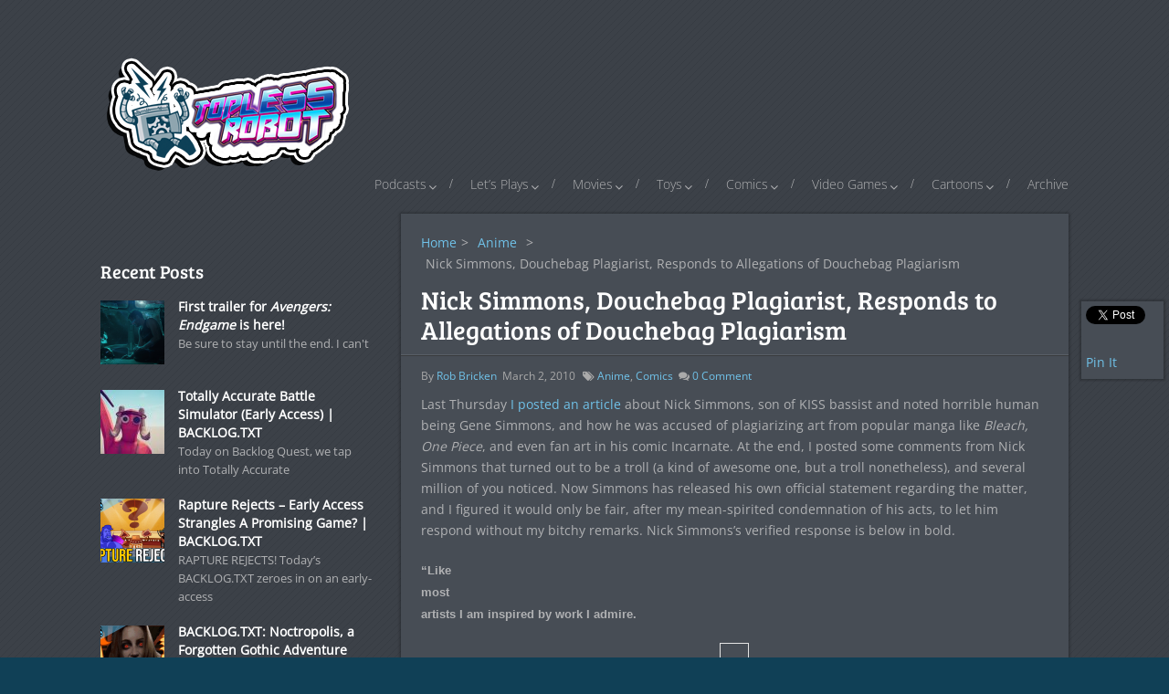

--- FILE ---
content_type: text/html; charset=utf-8
request_url: https://www.google.com/recaptcha/api2/anchor?ar=1&k=6LfP5rUUAAAAAOLMw5PPBSUdlvhkEzbU3zhArHGq&co=aHR0cHM6Ly93d3cudG9wbGVzc3JvYm90LmNvbTo0NDM.&hl=en&v=7gg7H51Q-naNfhmCP3_R47ho&size=invisible&anchor-ms=20000&execute-ms=30000&cb=3z5nypefptfs
body_size: 48136
content:
<!DOCTYPE HTML><html dir="ltr" lang="en"><head><meta http-equiv="Content-Type" content="text/html; charset=UTF-8">
<meta http-equiv="X-UA-Compatible" content="IE=edge">
<title>reCAPTCHA</title>
<style type="text/css">
/* cyrillic-ext */
@font-face {
  font-family: 'Roboto';
  font-style: normal;
  font-weight: 400;
  font-stretch: 100%;
  src: url(//fonts.gstatic.com/s/roboto/v48/KFO7CnqEu92Fr1ME7kSn66aGLdTylUAMa3GUBHMdazTgWw.woff2) format('woff2');
  unicode-range: U+0460-052F, U+1C80-1C8A, U+20B4, U+2DE0-2DFF, U+A640-A69F, U+FE2E-FE2F;
}
/* cyrillic */
@font-face {
  font-family: 'Roboto';
  font-style: normal;
  font-weight: 400;
  font-stretch: 100%;
  src: url(//fonts.gstatic.com/s/roboto/v48/KFO7CnqEu92Fr1ME7kSn66aGLdTylUAMa3iUBHMdazTgWw.woff2) format('woff2');
  unicode-range: U+0301, U+0400-045F, U+0490-0491, U+04B0-04B1, U+2116;
}
/* greek-ext */
@font-face {
  font-family: 'Roboto';
  font-style: normal;
  font-weight: 400;
  font-stretch: 100%;
  src: url(//fonts.gstatic.com/s/roboto/v48/KFO7CnqEu92Fr1ME7kSn66aGLdTylUAMa3CUBHMdazTgWw.woff2) format('woff2');
  unicode-range: U+1F00-1FFF;
}
/* greek */
@font-face {
  font-family: 'Roboto';
  font-style: normal;
  font-weight: 400;
  font-stretch: 100%;
  src: url(//fonts.gstatic.com/s/roboto/v48/KFO7CnqEu92Fr1ME7kSn66aGLdTylUAMa3-UBHMdazTgWw.woff2) format('woff2');
  unicode-range: U+0370-0377, U+037A-037F, U+0384-038A, U+038C, U+038E-03A1, U+03A3-03FF;
}
/* math */
@font-face {
  font-family: 'Roboto';
  font-style: normal;
  font-weight: 400;
  font-stretch: 100%;
  src: url(//fonts.gstatic.com/s/roboto/v48/KFO7CnqEu92Fr1ME7kSn66aGLdTylUAMawCUBHMdazTgWw.woff2) format('woff2');
  unicode-range: U+0302-0303, U+0305, U+0307-0308, U+0310, U+0312, U+0315, U+031A, U+0326-0327, U+032C, U+032F-0330, U+0332-0333, U+0338, U+033A, U+0346, U+034D, U+0391-03A1, U+03A3-03A9, U+03B1-03C9, U+03D1, U+03D5-03D6, U+03F0-03F1, U+03F4-03F5, U+2016-2017, U+2034-2038, U+203C, U+2040, U+2043, U+2047, U+2050, U+2057, U+205F, U+2070-2071, U+2074-208E, U+2090-209C, U+20D0-20DC, U+20E1, U+20E5-20EF, U+2100-2112, U+2114-2115, U+2117-2121, U+2123-214F, U+2190, U+2192, U+2194-21AE, U+21B0-21E5, U+21F1-21F2, U+21F4-2211, U+2213-2214, U+2216-22FF, U+2308-230B, U+2310, U+2319, U+231C-2321, U+2336-237A, U+237C, U+2395, U+239B-23B7, U+23D0, U+23DC-23E1, U+2474-2475, U+25AF, U+25B3, U+25B7, U+25BD, U+25C1, U+25CA, U+25CC, U+25FB, U+266D-266F, U+27C0-27FF, U+2900-2AFF, U+2B0E-2B11, U+2B30-2B4C, U+2BFE, U+3030, U+FF5B, U+FF5D, U+1D400-1D7FF, U+1EE00-1EEFF;
}
/* symbols */
@font-face {
  font-family: 'Roboto';
  font-style: normal;
  font-weight: 400;
  font-stretch: 100%;
  src: url(//fonts.gstatic.com/s/roboto/v48/KFO7CnqEu92Fr1ME7kSn66aGLdTylUAMaxKUBHMdazTgWw.woff2) format('woff2');
  unicode-range: U+0001-000C, U+000E-001F, U+007F-009F, U+20DD-20E0, U+20E2-20E4, U+2150-218F, U+2190, U+2192, U+2194-2199, U+21AF, U+21E6-21F0, U+21F3, U+2218-2219, U+2299, U+22C4-22C6, U+2300-243F, U+2440-244A, U+2460-24FF, U+25A0-27BF, U+2800-28FF, U+2921-2922, U+2981, U+29BF, U+29EB, U+2B00-2BFF, U+4DC0-4DFF, U+FFF9-FFFB, U+10140-1018E, U+10190-1019C, U+101A0, U+101D0-101FD, U+102E0-102FB, U+10E60-10E7E, U+1D2C0-1D2D3, U+1D2E0-1D37F, U+1F000-1F0FF, U+1F100-1F1AD, U+1F1E6-1F1FF, U+1F30D-1F30F, U+1F315, U+1F31C, U+1F31E, U+1F320-1F32C, U+1F336, U+1F378, U+1F37D, U+1F382, U+1F393-1F39F, U+1F3A7-1F3A8, U+1F3AC-1F3AF, U+1F3C2, U+1F3C4-1F3C6, U+1F3CA-1F3CE, U+1F3D4-1F3E0, U+1F3ED, U+1F3F1-1F3F3, U+1F3F5-1F3F7, U+1F408, U+1F415, U+1F41F, U+1F426, U+1F43F, U+1F441-1F442, U+1F444, U+1F446-1F449, U+1F44C-1F44E, U+1F453, U+1F46A, U+1F47D, U+1F4A3, U+1F4B0, U+1F4B3, U+1F4B9, U+1F4BB, U+1F4BF, U+1F4C8-1F4CB, U+1F4D6, U+1F4DA, U+1F4DF, U+1F4E3-1F4E6, U+1F4EA-1F4ED, U+1F4F7, U+1F4F9-1F4FB, U+1F4FD-1F4FE, U+1F503, U+1F507-1F50B, U+1F50D, U+1F512-1F513, U+1F53E-1F54A, U+1F54F-1F5FA, U+1F610, U+1F650-1F67F, U+1F687, U+1F68D, U+1F691, U+1F694, U+1F698, U+1F6AD, U+1F6B2, U+1F6B9-1F6BA, U+1F6BC, U+1F6C6-1F6CF, U+1F6D3-1F6D7, U+1F6E0-1F6EA, U+1F6F0-1F6F3, U+1F6F7-1F6FC, U+1F700-1F7FF, U+1F800-1F80B, U+1F810-1F847, U+1F850-1F859, U+1F860-1F887, U+1F890-1F8AD, U+1F8B0-1F8BB, U+1F8C0-1F8C1, U+1F900-1F90B, U+1F93B, U+1F946, U+1F984, U+1F996, U+1F9E9, U+1FA00-1FA6F, U+1FA70-1FA7C, U+1FA80-1FA89, U+1FA8F-1FAC6, U+1FACE-1FADC, U+1FADF-1FAE9, U+1FAF0-1FAF8, U+1FB00-1FBFF;
}
/* vietnamese */
@font-face {
  font-family: 'Roboto';
  font-style: normal;
  font-weight: 400;
  font-stretch: 100%;
  src: url(//fonts.gstatic.com/s/roboto/v48/KFO7CnqEu92Fr1ME7kSn66aGLdTylUAMa3OUBHMdazTgWw.woff2) format('woff2');
  unicode-range: U+0102-0103, U+0110-0111, U+0128-0129, U+0168-0169, U+01A0-01A1, U+01AF-01B0, U+0300-0301, U+0303-0304, U+0308-0309, U+0323, U+0329, U+1EA0-1EF9, U+20AB;
}
/* latin-ext */
@font-face {
  font-family: 'Roboto';
  font-style: normal;
  font-weight: 400;
  font-stretch: 100%;
  src: url(//fonts.gstatic.com/s/roboto/v48/KFO7CnqEu92Fr1ME7kSn66aGLdTylUAMa3KUBHMdazTgWw.woff2) format('woff2');
  unicode-range: U+0100-02BA, U+02BD-02C5, U+02C7-02CC, U+02CE-02D7, U+02DD-02FF, U+0304, U+0308, U+0329, U+1D00-1DBF, U+1E00-1E9F, U+1EF2-1EFF, U+2020, U+20A0-20AB, U+20AD-20C0, U+2113, U+2C60-2C7F, U+A720-A7FF;
}
/* latin */
@font-face {
  font-family: 'Roboto';
  font-style: normal;
  font-weight: 400;
  font-stretch: 100%;
  src: url(//fonts.gstatic.com/s/roboto/v48/KFO7CnqEu92Fr1ME7kSn66aGLdTylUAMa3yUBHMdazQ.woff2) format('woff2');
  unicode-range: U+0000-00FF, U+0131, U+0152-0153, U+02BB-02BC, U+02C6, U+02DA, U+02DC, U+0304, U+0308, U+0329, U+2000-206F, U+20AC, U+2122, U+2191, U+2193, U+2212, U+2215, U+FEFF, U+FFFD;
}
/* cyrillic-ext */
@font-face {
  font-family: 'Roboto';
  font-style: normal;
  font-weight: 500;
  font-stretch: 100%;
  src: url(//fonts.gstatic.com/s/roboto/v48/KFO7CnqEu92Fr1ME7kSn66aGLdTylUAMa3GUBHMdazTgWw.woff2) format('woff2');
  unicode-range: U+0460-052F, U+1C80-1C8A, U+20B4, U+2DE0-2DFF, U+A640-A69F, U+FE2E-FE2F;
}
/* cyrillic */
@font-face {
  font-family: 'Roboto';
  font-style: normal;
  font-weight: 500;
  font-stretch: 100%;
  src: url(//fonts.gstatic.com/s/roboto/v48/KFO7CnqEu92Fr1ME7kSn66aGLdTylUAMa3iUBHMdazTgWw.woff2) format('woff2');
  unicode-range: U+0301, U+0400-045F, U+0490-0491, U+04B0-04B1, U+2116;
}
/* greek-ext */
@font-face {
  font-family: 'Roboto';
  font-style: normal;
  font-weight: 500;
  font-stretch: 100%;
  src: url(//fonts.gstatic.com/s/roboto/v48/KFO7CnqEu92Fr1ME7kSn66aGLdTylUAMa3CUBHMdazTgWw.woff2) format('woff2');
  unicode-range: U+1F00-1FFF;
}
/* greek */
@font-face {
  font-family: 'Roboto';
  font-style: normal;
  font-weight: 500;
  font-stretch: 100%;
  src: url(//fonts.gstatic.com/s/roboto/v48/KFO7CnqEu92Fr1ME7kSn66aGLdTylUAMa3-UBHMdazTgWw.woff2) format('woff2');
  unicode-range: U+0370-0377, U+037A-037F, U+0384-038A, U+038C, U+038E-03A1, U+03A3-03FF;
}
/* math */
@font-face {
  font-family: 'Roboto';
  font-style: normal;
  font-weight: 500;
  font-stretch: 100%;
  src: url(//fonts.gstatic.com/s/roboto/v48/KFO7CnqEu92Fr1ME7kSn66aGLdTylUAMawCUBHMdazTgWw.woff2) format('woff2');
  unicode-range: U+0302-0303, U+0305, U+0307-0308, U+0310, U+0312, U+0315, U+031A, U+0326-0327, U+032C, U+032F-0330, U+0332-0333, U+0338, U+033A, U+0346, U+034D, U+0391-03A1, U+03A3-03A9, U+03B1-03C9, U+03D1, U+03D5-03D6, U+03F0-03F1, U+03F4-03F5, U+2016-2017, U+2034-2038, U+203C, U+2040, U+2043, U+2047, U+2050, U+2057, U+205F, U+2070-2071, U+2074-208E, U+2090-209C, U+20D0-20DC, U+20E1, U+20E5-20EF, U+2100-2112, U+2114-2115, U+2117-2121, U+2123-214F, U+2190, U+2192, U+2194-21AE, U+21B0-21E5, U+21F1-21F2, U+21F4-2211, U+2213-2214, U+2216-22FF, U+2308-230B, U+2310, U+2319, U+231C-2321, U+2336-237A, U+237C, U+2395, U+239B-23B7, U+23D0, U+23DC-23E1, U+2474-2475, U+25AF, U+25B3, U+25B7, U+25BD, U+25C1, U+25CA, U+25CC, U+25FB, U+266D-266F, U+27C0-27FF, U+2900-2AFF, U+2B0E-2B11, U+2B30-2B4C, U+2BFE, U+3030, U+FF5B, U+FF5D, U+1D400-1D7FF, U+1EE00-1EEFF;
}
/* symbols */
@font-face {
  font-family: 'Roboto';
  font-style: normal;
  font-weight: 500;
  font-stretch: 100%;
  src: url(//fonts.gstatic.com/s/roboto/v48/KFO7CnqEu92Fr1ME7kSn66aGLdTylUAMaxKUBHMdazTgWw.woff2) format('woff2');
  unicode-range: U+0001-000C, U+000E-001F, U+007F-009F, U+20DD-20E0, U+20E2-20E4, U+2150-218F, U+2190, U+2192, U+2194-2199, U+21AF, U+21E6-21F0, U+21F3, U+2218-2219, U+2299, U+22C4-22C6, U+2300-243F, U+2440-244A, U+2460-24FF, U+25A0-27BF, U+2800-28FF, U+2921-2922, U+2981, U+29BF, U+29EB, U+2B00-2BFF, U+4DC0-4DFF, U+FFF9-FFFB, U+10140-1018E, U+10190-1019C, U+101A0, U+101D0-101FD, U+102E0-102FB, U+10E60-10E7E, U+1D2C0-1D2D3, U+1D2E0-1D37F, U+1F000-1F0FF, U+1F100-1F1AD, U+1F1E6-1F1FF, U+1F30D-1F30F, U+1F315, U+1F31C, U+1F31E, U+1F320-1F32C, U+1F336, U+1F378, U+1F37D, U+1F382, U+1F393-1F39F, U+1F3A7-1F3A8, U+1F3AC-1F3AF, U+1F3C2, U+1F3C4-1F3C6, U+1F3CA-1F3CE, U+1F3D4-1F3E0, U+1F3ED, U+1F3F1-1F3F3, U+1F3F5-1F3F7, U+1F408, U+1F415, U+1F41F, U+1F426, U+1F43F, U+1F441-1F442, U+1F444, U+1F446-1F449, U+1F44C-1F44E, U+1F453, U+1F46A, U+1F47D, U+1F4A3, U+1F4B0, U+1F4B3, U+1F4B9, U+1F4BB, U+1F4BF, U+1F4C8-1F4CB, U+1F4D6, U+1F4DA, U+1F4DF, U+1F4E3-1F4E6, U+1F4EA-1F4ED, U+1F4F7, U+1F4F9-1F4FB, U+1F4FD-1F4FE, U+1F503, U+1F507-1F50B, U+1F50D, U+1F512-1F513, U+1F53E-1F54A, U+1F54F-1F5FA, U+1F610, U+1F650-1F67F, U+1F687, U+1F68D, U+1F691, U+1F694, U+1F698, U+1F6AD, U+1F6B2, U+1F6B9-1F6BA, U+1F6BC, U+1F6C6-1F6CF, U+1F6D3-1F6D7, U+1F6E0-1F6EA, U+1F6F0-1F6F3, U+1F6F7-1F6FC, U+1F700-1F7FF, U+1F800-1F80B, U+1F810-1F847, U+1F850-1F859, U+1F860-1F887, U+1F890-1F8AD, U+1F8B0-1F8BB, U+1F8C0-1F8C1, U+1F900-1F90B, U+1F93B, U+1F946, U+1F984, U+1F996, U+1F9E9, U+1FA00-1FA6F, U+1FA70-1FA7C, U+1FA80-1FA89, U+1FA8F-1FAC6, U+1FACE-1FADC, U+1FADF-1FAE9, U+1FAF0-1FAF8, U+1FB00-1FBFF;
}
/* vietnamese */
@font-face {
  font-family: 'Roboto';
  font-style: normal;
  font-weight: 500;
  font-stretch: 100%;
  src: url(//fonts.gstatic.com/s/roboto/v48/KFO7CnqEu92Fr1ME7kSn66aGLdTylUAMa3OUBHMdazTgWw.woff2) format('woff2');
  unicode-range: U+0102-0103, U+0110-0111, U+0128-0129, U+0168-0169, U+01A0-01A1, U+01AF-01B0, U+0300-0301, U+0303-0304, U+0308-0309, U+0323, U+0329, U+1EA0-1EF9, U+20AB;
}
/* latin-ext */
@font-face {
  font-family: 'Roboto';
  font-style: normal;
  font-weight: 500;
  font-stretch: 100%;
  src: url(//fonts.gstatic.com/s/roboto/v48/KFO7CnqEu92Fr1ME7kSn66aGLdTylUAMa3KUBHMdazTgWw.woff2) format('woff2');
  unicode-range: U+0100-02BA, U+02BD-02C5, U+02C7-02CC, U+02CE-02D7, U+02DD-02FF, U+0304, U+0308, U+0329, U+1D00-1DBF, U+1E00-1E9F, U+1EF2-1EFF, U+2020, U+20A0-20AB, U+20AD-20C0, U+2113, U+2C60-2C7F, U+A720-A7FF;
}
/* latin */
@font-face {
  font-family: 'Roboto';
  font-style: normal;
  font-weight: 500;
  font-stretch: 100%;
  src: url(//fonts.gstatic.com/s/roboto/v48/KFO7CnqEu92Fr1ME7kSn66aGLdTylUAMa3yUBHMdazQ.woff2) format('woff2');
  unicode-range: U+0000-00FF, U+0131, U+0152-0153, U+02BB-02BC, U+02C6, U+02DA, U+02DC, U+0304, U+0308, U+0329, U+2000-206F, U+20AC, U+2122, U+2191, U+2193, U+2212, U+2215, U+FEFF, U+FFFD;
}
/* cyrillic-ext */
@font-face {
  font-family: 'Roboto';
  font-style: normal;
  font-weight: 900;
  font-stretch: 100%;
  src: url(//fonts.gstatic.com/s/roboto/v48/KFO7CnqEu92Fr1ME7kSn66aGLdTylUAMa3GUBHMdazTgWw.woff2) format('woff2');
  unicode-range: U+0460-052F, U+1C80-1C8A, U+20B4, U+2DE0-2DFF, U+A640-A69F, U+FE2E-FE2F;
}
/* cyrillic */
@font-face {
  font-family: 'Roboto';
  font-style: normal;
  font-weight: 900;
  font-stretch: 100%;
  src: url(//fonts.gstatic.com/s/roboto/v48/KFO7CnqEu92Fr1ME7kSn66aGLdTylUAMa3iUBHMdazTgWw.woff2) format('woff2');
  unicode-range: U+0301, U+0400-045F, U+0490-0491, U+04B0-04B1, U+2116;
}
/* greek-ext */
@font-face {
  font-family: 'Roboto';
  font-style: normal;
  font-weight: 900;
  font-stretch: 100%;
  src: url(//fonts.gstatic.com/s/roboto/v48/KFO7CnqEu92Fr1ME7kSn66aGLdTylUAMa3CUBHMdazTgWw.woff2) format('woff2');
  unicode-range: U+1F00-1FFF;
}
/* greek */
@font-face {
  font-family: 'Roboto';
  font-style: normal;
  font-weight: 900;
  font-stretch: 100%;
  src: url(//fonts.gstatic.com/s/roboto/v48/KFO7CnqEu92Fr1ME7kSn66aGLdTylUAMa3-UBHMdazTgWw.woff2) format('woff2');
  unicode-range: U+0370-0377, U+037A-037F, U+0384-038A, U+038C, U+038E-03A1, U+03A3-03FF;
}
/* math */
@font-face {
  font-family: 'Roboto';
  font-style: normal;
  font-weight: 900;
  font-stretch: 100%;
  src: url(//fonts.gstatic.com/s/roboto/v48/KFO7CnqEu92Fr1ME7kSn66aGLdTylUAMawCUBHMdazTgWw.woff2) format('woff2');
  unicode-range: U+0302-0303, U+0305, U+0307-0308, U+0310, U+0312, U+0315, U+031A, U+0326-0327, U+032C, U+032F-0330, U+0332-0333, U+0338, U+033A, U+0346, U+034D, U+0391-03A1, U+03A3-03A9, U+03B1-03C9, U+03D1, U+03D5-03D6, U+03F0-03F1, U+03F4-03F5, U+2016-2017, U+2034-2038, U+203C, U+2040, U+2043, U+2047, U+2050, U+2057, U+205F, U+2070-2071, U+2074-208E, U+2090-209C, U+20D0-20DC, U+20E1, U+20E5-20EF, U+2100-2112, U+2114-2115, U+2117-2121, U+2123-214F, U+2190, U+2192, U+2194-21AE, U+21B0-21E5, U+21F1-21F2, U+21F4-2211, U+2213-2214, U+2216-22FF, U+2308-230B, U+2310, U+2319, U+231C-2321, U+2336-237A, U+237C, U+2395, U+239B-23B7, U+23D0, U+23DC-23E1, U+2474-2475, U+25AF, U+25B3, U+25B7, U+25BD, U+25C1, U+25CA, U+25CC, U+25FB, U+266D-266F, U+27C0-27FF, U+2900-2AFF, U+2B0E-2B11, U+2B30-2B4C, U+2BFE, U+3030, U+FF5B, U+FF5D, U+1D400-1D7FF, U+1EE00-1EEFF;
}
/* symbols */
@font-face {
  font-family: 'Roboto';
  font-style: normal;
  font-weight: 900;
  font-stretch: 100%;
  src: url(//fonts.gstatic.com/s/roboto/v48/KFO7CnqEu92Fr1ME7kSn66aGLdTylUAMaxKUBHMdazTgWw.woff2) format('woff2');
  unicode-range: U+0001-000C, U+000E-001F, U+007F-009F, U+20DD-20E0, U+20E2-20E4, U+2150-218F, U+2190, U+2192, U+2194-2199, U+21AF, U+21E6-21F0, U+21F3, U+2218-2219, U+2299, U+22C4-22C6, U+2300-243F, U+2440-244A, U+2460-24FF, U+25A0-27BF, U+2800-28FF, U+2921-2922, U+2981, U+29BF, U+29EB, U+2B00-2BFF, U+4DC0-4DFF, U+FFF9-FFFB, U+10140-1018E, U+10190-1019C, U+101A0, U+101D0-101FD, U+102E0-102FB, U+10E60-10E7E, U+1D2C0-1D2D3, U+1D2E0-1D37F, U+1F000-1F0FF, U+1F100-1F1AD, U+1F1E6-1F1FF, U+1F30D-1F30F, U+1F315, U+1F31C, U+1F31E, U+1F320-1F32C, U+1F336, U+1F378, U+1F37D, U+1F382, U+1F393-1F39F, U+1F3A7-1F3A8, U+1F3AC-1F3AF, U+1F3C2, U+1F3C4-1F3C6, U+1F3CA-1F3CE, U+1F3D4-1F3E0, U+1F3ED, U+1F3F1-1F3F3, U+1F3F5-1F3F7, U+1F408, U+1F415, U+1F41F, U+1F426, U+1F43F, U+1F441-1F442, U+1F444, U+1F446-1F449, U+1F44C-1F44E, U+1F453, U+1F46A, U+1F47D, U+1F4A3, U+1F4B0, U+1F4B3, U+1F4B9, U+1F4BB, U+1F4BF, U+1F4C8-1F4CB, U+1F4D6, U+1F4DA, U+1F4DF, U+1F4E3-1F4E6, U+1F4EA-1F4ED, U+1F4F7, U+1F4F9-1F4FB, U+1F4FD-1F4FE, U+1F503, U+1F507-1F50B, U+1F50D, U+1F512-1F513, U+1F53E-1F54A, U+1F54F-1F5FA, U+1F610, U+1F650-1F67F, U+1F687, U+1F68D, U+1F691, U+1F694, U+1F698, U+1F6AD, U+1F6B2, U+1F6B9-1F6BA, U+1F6BC, U+1F6C6-1F6CF, U+1F6D3-1F6D7, U+1F6E0-1F6EA, U+1F6F0-1F6F3, U+1F6F7-1F6FC, U+1F700-1F7FF, U+1F800-1F80B, U+1F810-1F847, U+1F850-1F859, U+1F860-1F887, U+1F890-1F8AD, U+1F8B0-1F8BB, U+1F8C0-1F8C1, U+1F900-1F90B, U+1F93B, U+1F946, U+1F984, U+1F996, U+1F9E9, U+1FA00-1FA6F, U+1FA70-1FA7C, U+1FA80-1FA89, U+1FA8F-1FAC6, U+1FACE-1FADC, U+1FADF-1FAE9, U+1FAF0-1FAF8, U+1FB00-1FBFF;
}
/* vietnamese */
@font-face {
  font-family: 'Roboto';
  font-style: normal;
  font-weight: 900;
  font-stretch: 100%;
  src: url(//fonts.gstatic.com/s/roboto/v48/KFO7CnqEu92Fr1ME7kSn66aGLdTylUAMa3OUBHMdazTgWw.woff2) format('woff2');
  unicode-range: U+0102-0103, U+0110-0111, U+0128-0129, U+0168-0169, U+01A0-01A1, U+01AF-01B0, U+0300-0301, U+0303-0304, U+0308-0309, U+0323, U+0329, U+1EA0-1EF9, U+20AB;
}
/* latin-ext */
@font-face {
  font-family: 'Roboto';
  font-style: normal;
  font-weight: 900;
  font-stretch: 100%;
  src: url(//fonts.gstatic.com/s/roboto/v48/KFO7CnqEu92Fr1ME7kSn66aGLdTylUAMa3KUBHMdazTgWw.woff2) format('woff2');
  unicode-range: U+0100-02BA, U+02BD-02C5, U+02C7-02CC, U+02CE-02D7, U+02DD-02FF, U+0304, U+0308, U+0329, U+1D00-1DBF, U+1E00-1E9F, U+1EF2-1EFF, U+2020, U+20A0-20AB, U+20AD-20C0, U+2113, U+2C60-2C7F, U+A720-A7FF;
}
/* latin */
@font-face {
  font-family: 'Roboto';
  font-style: normal;
  font-weight: 900;
  font-stretch: 100%;
  src: url(//fonts.gstatic.com/s/roboto/v48/KFO7CnqEu92Fr1ME7kSn66aGLdTylUAMa3yUBHMdazQ.woff2) format('woff2');
  unicode-range: U+0000-00FF, U+0131, U+0152-0153, U+02BB-02BC, U+02C6, U+02DA, U+02DC, U+0304, U+0308, U+0329, U+2000-206F, U+20AC, U+2122, U+2191, U+2193, U+2212, U+2215, U+FEFF, U+FFFD;
}

</style>
<link rel="stylesheet" type="text/css" href="https://www.gstatic.com/recaptcha/releases/7gg7H51Q-naNfhmCP3_R47ho/styles__ltr.css">
<script nonce="OIyc5O6Ocf_Ok3RiFct6Rg" type="text/javascript">window['__recaptcha_api'] = 'https://www.google.com/recaptcha/api2/';</script>
<script type="text/javascript" src="https://www.gstatic.com/recaptcha/releases/7gg7H51Q-naNfhmCP3_R47ho/recaptcha__en.js" nonce="OIyc5O6Ocf_Ok3RiFct6Rg">
      
    </script></head>
<body><div id="rc-anchor-alert" class="rc-anchor-alert"></div>
<input type="hidden" id="recaptcha-token" value="[base64]">
<script type="text/javascript" nonce="OIyc5O6Ocf_Ok3RiFct6Rg">
      recaptcha.anchor.Main.init("[\x22ainput\x22,[\x22bgdata\x22,\x22\x22,\[base64]/[base64]/[base64]/KE4oMTI0LHYsdi5HKSxMWihsLHYpKTpOKDEyNCx2LGwpLFYpLHYpLFQpKSxGKDE3MSx2KX0scjc9ZnVuY3Rpb24obCl7cmV0dXJuIGx9LEM9ZnVuY3Rpb24obCxWLHYpe04odixsLFYpLFZbYWtdPTI3OTZ9LG49ZnVuY3Rpb24obCxWKXtWLlg9KChWLlg/[base64]/[base64]/[base64]/[base64]/[base64]/[base64]/[base64]/[base64]/[base64]/[base64]/[base64]\\u003d\x22,\[base64]\\u003d\\u003d\x22,\x22P8KyeV7Ch0IYRcKnw5TDqUl4BngBw6TChA12wqwGwpjCkUrDoEVrNMKASlbCu8KRwqk/bSHDpjfCjDBUwrHDscKuacOHw4xTw7rCisKlM2ogPMO3w7bCusKbRcOLZwDDh1U1T8K6w5/CnhlBw64iwoEqR0PDgcOyRB3DkXRiecO2w5IeZnXCj0nDiMKEw4nDlh3CkMKGw5pGwqrDlhZhO1gJNXJUw4Mzw6PClADCmyDDt1Bow4JYNmIvKwbDlcOQHMOsw64sJRhaXC/[base64]/HcOSCsKbw4rDtsKxc3gKw6XDm8OsJhgWaMOXYBPDsDIxw5vDuUJTYcOdwq53AirDjXJDw43DmMOEwr0fwr5xwoTDo8OwwpNaF0XCiBx+wp5Uw47CtMObScKnw7jDlsKHIwx/[base64]/DqMODw6JdX8KkwrnDuSgLwovDg8O1cMKqwqQWXMOLZ8K3O8OqYcOsw4DDqF7DmcKiKsKXYhvCqg/DpFY1wolew6rDrnzCrHDCr8KfbcOZcRvDmsO5OcKaaMO4KwzCoMOxwqbDslFvHcOxK8Kyw57DkDLDv8Ohwp3CqMKZWMKvw4fCqMOyw6HDljwWEMKTYcO4DiYAXMOscx7DjTLDrcKUYsKZfcKJwq7CgMKZMjTCmsKywprCizF/w7PCrUAJTsOATy17wo3DvijDr8Kyw7XCmcOew7YoJMOFwqPCrcKMFcO4wq8zwr/DmMKawrPCp8K3HiMBwqBgVE7DvlDCkFzCkjDDjUDDq8OQeiQVw7bCi3LDhlIRUxPCn8OFP8O9wq/[base64]/DvjcnecKMUDdsccOvwoNBw5vCqDbCkXUGAVbDl8KRwrkCwq/CqlTCu8KawqJxw5Z6OyLCpglGwrLChMKbOsK9w6RAw6ZoJMOff1pzw6HCtTvDl8KCw6kqUm0FW3zCkGTCqhw6wpvDujfDm8Ogel/[base64]/[base64]/w6zCm8K1bS/[base64]/CtHBJwqPCnmkMaFB+ecOSwowaw55yw5twHXjChlYhwrtQR2jCgi7DpDTDhsODw6bCsQJgJcOkwqbDt8O7KHYqe0VBwoUYZ8OWwr/CrXZUwrNWYzoFw71/w6DCjRMTSg96w65AbMOCDMKuwpTDo8K8w51Cw4/CsyLDk8Ogwp0yMcKRwoNQw59yE353wqItQcKjPB7Dn8OeAsO/VMKNDsOLFcOhTj3Cg8OsOMOFw5EDESkqwovCpE3DkDPDocOlPQPDmUoDwoZRGcKZwp4Rw7NuXsKFGsONMC9HHBwEw68Uw4rDug/DqGU1w53Cn8OFawkQRsOdwpHCq2MOw6c1W8Klw7bCtsKbwqjCsW/CsFFuUXwlb8K5A8K6TcOuecKkwr5Kw4V7w4AGS8O5w4VwDMOkfjBie8O/w4kAw4jCmlArcT0Vw4d1woHCuj9twpHDp8OqbSMBJMKLHkrCsAHCocKXUMOYBmLDkUXCq8K8dcK1wqNpwoTChcKJKhDClMOwVUJSwqJpSAnDvUrDkgvDnVHCqV9lw7QEw4JUw4o/[base64]/w41nwrB8w63CkE3CmsO/G3EkH8KeK2IOI3bCpwhdK8KVwrYdOMKfMGzCszBwHh/Dr8Kmw7zDvsKTwp3DiCzDlcONHkvDgsKLwqTDssKaw4VfI3Iyw5VvH8KxwpIyw6kRJcK2Ji3CpcKVw4DDg8OvwqHCjQ5ww6IbPsKgw53CvSnDp8OZJcOpw41tw4Alw49zwodEFEzDkRUDw60FR8Osw6xGHcKbZMO+ED9zw57DtgTDg1PCjwvDmGzClGfDuV8pYh/Cjk3DnX9uZsONwq4AwqNcwoBjwqtNw5Bvf8OkBD/DiFJVTcKCw68CfgRiwoZXLcK0w7JEw4/DscOCwptFAcOhwpcZUcKpwqLDtsKew4LCsSwvwrTDsTEgI8K+M8OracK/w4VkwpB8w5hZaHHCvcOaI07CicKOBAlfw4rDojEeYnXChsO6w5wvwowIKgxxVcOKwpvDqmTDpsOgc8KSHMK2OMO8RFrCo8O1wrHDnS0kwqjDg8OYwp7DgRxbwq/Cl8KHwphOw6pHw6/DvmE0fUfCm8OlQMOaw4Rxw7TDrC7DsXEww7pMw4DCkHnDrDVPK8OiQS3ClsK2HFbDoCgwecKgw4nDgcK8VcKVHWwkw4oMIMOgw6LCpcKsw6LDmMKgADwTwqvDnzArBMOOw6zChClsHmvDiMOMwpk6w6XCmFFAGcOswozCijvDpG9/wozDm8ORw6fCv8Oyw75dc8OjflUUUMKbFVNKagZ8w43DiBlIwoZywq9Gw6XDrgAWwrvCozM3wp1pwp5+RX/[base64]/DrgxlIMObGQp7wprDq8OGw4PDrRtlZsOKHcOfw6NlcMOMbX9qwqt/RcKaw7UMw689w57DtVsjw4vCgsK9w77DjsKxCk0XUsOPMxbDs2bDuwdFwqLChMKqwqnCujXDtMK5OS/Dr8Kvwo/[base64]/Dm8KRBMKQwoDDtsKLw5w/w71yHXFvwpA4OinCoxbDhcObPFPCk27DgyVZK8OfwoXDkk01wofCscKEAVIsw6DDgMOZJMKTAw/CiF7CmitRwrkXb27Co8Onw5ZOWXbDo0HDuMO+bx/DnsKcAkV2E8KXaUJLwrbDgsO6bGUOw6t3ZQwvw49qKw3DgsKNwpEQEcOGw5nDi8OwUQ3CgsOAw47DqAnDnMOGw4Frw68QfmvCnsKefMOOQRzDssKaAU3DicO1wrRNfCAaw5I7C3F/WcOewoFCw5nCqMOqw6IpWyHCmz4GwoYNwoktwpQ9wroyw7DCgsOuw5IuPcKQPQzDqcKbwo1swo/Dr3LDosOewqQ9YkwRw73Dl8OvwoAWChgNw7/[base64]/Cv28sCMOrw68gwpfCvybCusKtY8KiwoDDpMOUJMKnwqdENwbCmsOaKwoCNF9eTBd4bAfDosOrdigcw41Nw64pGBZNwqLDkMO/WnJoZMKnF2RgJikPdcK/[base64]/[base64]/CqsKTw7s4w7NPA8O7wq7Dn8KDE8O5wozDn3DDmCjCr8OMwp/DoTk2MwJswrnDiSnDgcKyDhnCgg1hw5/DjybCjCEMw4p9wpLDtsOiwpoqwqLCkhTDoMOVwpUhLyUawpsJIsKxw5zChlXDgGTCsTzCtMOlw7VZwoPDhsO9wpvCtyJhTsOBwprDkMKFwr0cMmTDrcO1w64HUcKKw5/CqsObw5nDrMKzwqnDqyjDoMKawqRrw4Bnw4EGI8OwVMKuwotsLsOdw6rCvcOwwq07HBo/[base64]/[base64]/[base64]/wq1Lw4TDq28ww4YDwrXDiiNSU8OBSsO/w7XDtMOUeERkwozDhkIQfw8QYDbDrcKvC8KBXA5tacO5DMOcwozCj8O9wpXDh8KLOzbCnMOwccKyw4TDgsOtJmLDqXZxw7TDpsOVGhrDgMOPw5nDgW/[base64]/PAoXHwTDo1Aqw75GOgTDpWDDkMOpwrMXw4RewqNlNcO1wo9MK8KJwr46dBIVw5DDi8OhKMOrRDp9wqFRRsKLwpxTEzBgw7XDqMO/w7AxanvCpsOdHMODwrHCg8KVw5zDvA/CqcKkOjjDrE/CqEzDnyFWG8Kqw5/CiQjCp2U3UhbCtDgPw4fDvcO9K0c1w69RwpUqwprCpcOZw6spwoEoworDiMO8fsOBQ8KkLMKqwprCiMKBwoARQMOadmZUw6fCpcKfalp2Int9YWtRw7rCrH09BBsoZU7DvhjDmizCn1cZwr/DuAwPw5XDkC7Ck8Ocw5pCeRU1LcKlJ1zDmMKywo5sZwzCpFV0w4LDj8O/[base64]/OUDCoMODwoDCmMO3TktIwobDsjhyMwHCggrDoSoHw4vDoijClRBwcGDCsHZlwpjChsO5w5zDqgwyw7/[base64]/DiTtKEE9HO8KwaMK/O8KpITE3W8K2wqjCmcKgw716LMOnG8OMw6/Cr8OhOsOzw73DqVNDD8Kge2IbdsKJwqgpYkjDg8OxwrtBTnMRwrB0acOBwqRpScOUwofDmVUsaVkzw5AbwrIJU0coXsOSVMOBPQzDp8ONwojCsWhEDsKYRk9Jwo/DnMKeb8KpUsK7w5pSwqjCvEJDwqEYL3DDpmddw4N2JDnCtcOdVRhGSmDDsMOuYCjCoyvDgxMnV0hyw7zDi0XDrTFbwqnDk0IGwrEnw6BrKsOVwoZHCk/DpsOdw6h+BDMgPMOow4jDiWYIbGrDvzjCk8OqwoZdw4XDozPDq8OJUsOtwrTCusOFw5RfwoNww5HDg8KAwo1GwqMuwobCk8OeIsOEZsKjQHcyMcKjw73DqMOUEsKew47CilDDhcKUVgzDvMObFCNcwoV/YMOdHcOWLcO4E8K5wofDjw9twqpfw6Y/wrcfw5vCmsKAwrPDukXDsFXDhXt2QcOoasOEwqt8w5zDiyjDscOhTsOhw60uTAsRw6Qyw68lY8KIw6MVJScew43CnRQ4FMOYTVnCtEdzwqwYKQvChcOeDMOtw5nCgjUZw4/Ct8OPbkjDng9jw7cQRMODdsOaWjtWBcK1w73DosOcJSB2YB5iwoLCtDPDq1HDvcOrcBQeD8KQOcOXwo1JDsOGw7fCtATDoA/ClB7Cg18awrlHdFFcw6LCt8KvRBzDvMOyw47ClGx/wrl8w5DDmCXCsMKTLcK5woHDn8OQwprDiCbDusO5woYyKg/DvcOcwq7DmjgMw7dNBUDDjytLN8OGw5zDkwB+w5pEfnPDhMKjdGRtY2Edw5DCusOwUEvDojROwpIgw6bCmMOraMKkFcKww5J8w5BIF8KZwrrCuMKkVTzCqVLDrTwUwoPCswV+H8KScyRNHUxBwqDCucK3CU5WHjPDt8K0wqh1w7/CgsOuUcKOV8Kyw5nCjAYZDFfDsgY1wp0xw4HDlMOwBREgwrTDgFJrw7rDt8OCAsOracK2RQR1w4PDix/Cu2LClndYYsKyw4h2dzwVwppLVinCo1I1dcKVw7DCvh5tw6jCnBLCrcO8wpzDjR/DhsKvNsKrw7TCvizDjMOPwqPCklnCpiJfwpAnwq8VPXbCosO8w63CpcK3UMOaPhbCnMOMYTE0w4EYcB7DuTrCtVo7KcOiSHrDom3CkcKLwp/[base64]/bsO4wonClcO0w60Qwq8YwqAKw6DCmsKLbcO+MWnCu8KVGXkrYi3Ctnk2MD/[base64]/w6NYLcKiasKIw4zDlQY1Y8K/[base64]/Co8OYLMOXLkcuwqjDhsK0GsKjwpE/A8OAE27CnMOow6XCp1/CoDhnw6nCqsOQw5EmPGA3KMONKxPCk0LCg1cyw47CkMOhw5nCoB7DkwMCPz1DG8KXwp8OQ8OJwrhcw4FgM8K4w4zDg8Opw7pow4fCtR8SKh3Ds8OOw7pza8K7w4LDtsKFw53CiDQOw5F+TBR4Skoywp1/wq0zwol9JMKyTMOVw7LDhhtcBcO2wpjDsMKiaHdvw6/CgUrDlHfDuz/CucKxdVVzHcOPF8O0w6BRwqHCn1TCj8O3w5TCicORw50+TGReesKXVjjDjsK/LyYUw6AawqrDi8Okw77Co8KFwpDCuTAkwrLCl8KVwql2wq/DqT1wwobDhsKlw7hTwpZMUcKWHsODw47DiFpYWCBjwrXDn8K4wpnCgVnDkX/DggDDrlPCvhDDpXcIwqMDQyfChsK2w4DDjsKKwoJ+Oy/Cl8Kyw6nDl39MOsOVw4vCkD5+woErHGwjw50GfXfDmns0w7cNcUl8woTCu0UywqxeScK/aQHDm1bCt8Oow5XCi8KqTsK1wpYewr/CnMKUwq5LIMOywrrDmcKEG8KpYiTDrMOTJV7DvRU8KcKWw4TCgMOGY8KeN8Kxwp7CmUfDshTDsxHChgHCgcOfNTQIw7tAw4TDisKHDy3Dj0TClR8Ow6bCmcKsKcK/[base64]/DhcOGSlTDnMKsBXQCwrdGJcOPw5zCiArCm3fDkzHDscK6wrfCo8KhbMKGT3/Dn0pXw5lvNMO/w4Ufw70QIMOuLDDDl8KTScKpw7PCvcKgdxE+KsOiwqLDiDcvwpLDjULDmsOpZ8ORPDXDqCPDqzzCgsOqE0bDiyNtw5F6D1gKKsOaw745BMKqw7nDoXbChWjCrcOxw77DvRVCw5TDpDFYN8OAwrTDlT3Cmytuw4/Ck2wywqHChsKhVcOrdsKNw6vCnFk9WXTDomR9w6FyOynCjhMcwo/CuMK6bk9swppZwpZBwr0Iw5YoKsKUeMOowql0wpUNWmDDr0EhPcOPwoHCnBQPwrMcwqDDosO+LMKDM8OYCl4qwrQnwpLCqcO2fMKFCmdyAcOWMmbDg0XCrzzDs8OxQsOyw7sDBsOFw4/CrU49wqXCiMO/NcKTwpjDqlbCl0ZJw70Cw6Ysw6BWwpU1wqJSdsKRFcKbw7vDjcK6JsOwOWLDoysbAcOmwqPDl8KiwqNCY8OeQ8OzwqnDvsObL1dcwprCv3zDssO4KMODwqXCpzTCsRFTScODEgRzZsOZw7Nrw5gewqrCmcK2MzRfw4fCgA/DiMK2cCVSw5DCr3jCq8O3wrrDqX7CiBkbIlfDnzc6BsKZwpnCoSvCssOqMi7CmSdtABdFRsK+HUbCnMOEw4pIwoEnw7sPXcKPwpPDksODwqnDn3nCgF0fIsK5O8OUNk7Ci8OXVQsQacK3c3tOWR7ClcOXwq3DjVbDicOPw4Ipw5wEwpAqwoh/YGzCisOTFcKFDMOcLsKwRsKAwq0zwpFFYSZef2Iqw7LDtW3DtD5TwovCpcOSRgMbZjjDn8OFQBZYHMOgHjvChcOeARwLw6Vawr/ClcKZEWXCvm/DrcKUw7HDn8K4PT3DnAjDp1rCiMOKN13DkhBZIRTCrwM1w47CosOJAAvDgx58w5jCk8Kkw57CiMKlSldiX1g9KcKAwpV9FMOuF3oiw7oHw5jDlhfDtMOawqohAVQawrAmw5ttw5fDpS7DrMO0w5o2wpg/w57DqDFHFHDChj7Cm1YmMi0wDMKzwppJE8OfwoLCqcOuHcKnw7XDlsO8Ezh9JAXDs8Kvw4c/bzzDv2UsfxIkOcKNF2bCjsOxw5Y8fWRDS1/DsMKoP8KLHcKpwrzDvcKjC1LCgDPDhyEywrDDkcOmVjrCpnMFPXzDliY2w683NcOjCB/[base64]/DqcOmWhJQBRpYcS7CpmM7VSoIcMOGw7fDicO3SsO2JsOQacKBVQwpRixLw6zDhsKzG2Rbwo/[base64]/CrzwiRcOBwrLDlQfCgsO3K8KubHY+fcOQw6APKg/[base64]/Cl8KfwqoXw7jDgG3DvnYvMA1kasOUWipYw5lkKsKGw5JjwoYKczgqw6Qsw4vDgsOcDcOGwrfCmi/[base64]/Ct8OGwoLCvGHCj8Oaw6bCrMOQw4QRU8OdFsKzfcOZAcKdwo4DRsOqWT1ew7LDpB8Sw61kw7XCiCzCiMONAMOPGD/Ct8Kjwp7Cm1RDwpAFaRUhw7AJfsKfPMOOw69nIAVlwpBIPzDCh2ZKVMOzcjgxdsKPw6zCrQ9Ff8KQT8KGTsK5dQDCtEzDo8OYw5/CgcKswp/CoMOMc8Kdw70wCsO9wq0QwrnDlQ0twqZQw7LDsxzDpAYFOcOKV8OCXSowwpRbQsObIcOjfVl+LkHCu1/DtUTCgDTDhMOjbcKJw43DpAlZwoIsRMKEJRrCpcOSw7hOfklBwqEew65uRcOYwqsIBkHDlmM4wqw/wogBCTwZw5zClsOHZ17CpBfCp8KNeMK0DsKLMDh+TsK/[base64]/wrcgw598wpEow7DCnFnCijsRHsOANhY3e8OKLMOFDkvCrRMXakt3P0AbV8K0wo9Aw4wFwpPDtsKnIcKDBMOjw4bCocOlek/DksKjw5rDkAwGwrhpw4fCl8OiKMKiKMO6Py5OwrtuBcOFNSwSwpDCp0HDrBxKw6lTEBXCjMKBNGp8Ch7DncOLwqkUP8KTwo/CmcOVw5rDixoLREbCjcKiwrvDh38gwoPDuMOiwpopwq7Dk8KTwrjCscKYFSsWwpbCg1/DpHpnwr3Cm8K7wpIwIMK3w4NJBcKqwrwDdMKjwpTCtsKwVMOFHsKkw4HCmRnDhMKjw5R0YcO3FcKhZcOZw7nCv8OjDMOSbkzDij89w7J1w7nDosOTDcOnEMK9I8OUF0EFZAvCqzrCs8KAHRZRwrQKw4XDu15OAyDCsAdUaMOCC8O/w7PCucOqwo/[base64]/DtMOTw5Aew7R5w6jCjMKSwr9/[base64]/wpA5wpJ7OsKcwpcgIMK4w4VMccKzwrhvXMOiwo8NBMK1J8O5BsKaFMOKKcO/FSvDvsKUw4FIwqPDmD3Ck3/[base64]/DosOZFl/CpMOrw6TDu1/CvcOswobDtzRYw5/CgMOVPwZkwpk8w7gKJhHDu29jPsObwpptwp/DoBNGwoNEJ8OyTsKzwpvChMK1wqbCn1cuwqgVwoPCocO3woLDn0vDscOEGMKBwozCoQRMBFEeAAnCr8KFwp5tw4x0wr47FMKhB8KowpTDhDjCiiAtw45MM0PDvsKSwqdkXlwzDcKRwo4aU8OdU0FPw5UwwqF5Lw3ChcOrw4HCm8OoFQhCwrrDrcOZwpPDhybCj2nDrV/CgcOSw6lgw7hnw4rDpwbCqAovwokyQCjDnsKWFz7DvsO2OkbClsKXdcKwUk/DuMKAwq/[base64]/[base64]/DhirCr8K8wrkpwrzCiMO+QlwwcyYCwoR9JMO6wpzDqsOlwqN5VsKiw40EKMOiwocGasOdPDTCvcKvfxDCr8OocGMgFcKBw5RgdxtLCXrCt8OEXVEWBj/Ch1Vpw77Dtg0RwrXDmC/DiXcDw6fCqsOhJTnCv8OCNcK3w75UOsOQwqVpwpVjw4bCqcKEwqhzSSLDpMOsMmszwrnCuCZAG8O3TSfDjVNgUUTDt8OeTgHCk8Kcw6V7w7bDvcKgdcOeJRPDhsKWCkpfAEMRf8OCFm0pw7EjJ8OWwqXDlAtcPjHCqw/CvTwwecKSwrlMS0I1VT/[base64]/w4TDp8OrwrM/w5xkwr8/[base64]/w7bDs8Ofw7/DiMOtbsOOw7bCkMKUUMOzw4zDrcKcwpXDll4bOcOdw5PDtMOHw6AKKRY/f8OPw4XDnDBxw4pfwqPDk2VFwr3DhG3CmcK8wqbDvcOqwrTCrMKuXcOnIsKvYcOiw7lqwphqwqhaw6/Cl8ORw6sqZsKMGGbDoBTCqDrCqcKbwrfCpSrCuMKJVB1IVh/CrRnDrMO6KMKSYV/[base64]/Dj0wAwqBIwqjCvgYMw4/DulRDwpzCrsKYGVd5K8Krw4IzEBfDtkTDmsKUwrE7w4jCo1jDrcKIw4UJYyU4wpgBw77CvMK2WMKuw5TDk8Kyw70Uw5TChMO8wpEtJ8K/wpQhw5TChSkOHRs6w6/DjXQFw7bCiMKlAMOQwpFIKMOxbcOGwrA1wrzDtMOAwpXDkwLDpS3Drw7Doi/DhsOceWDCrMOPw6E1OFnDpGrDnn/Dqz3ClTMOwqfCucOiHV4HwpQjw5XDkMKTwpo3FcO9QsKHw4dFw5t4RMK8wr/CnsOsw65NU8OdejnCgBnDjMKefXLCnCFFB8OwwpICw4/CnMKCNDHDuTArIsOWDMKRJT4Rw4MHH8OUOsOqScO2wqJyw7tqSMOPw682JRQowpJ0T8O0wolGw7x0w6PCq0RKLsOJwo0Yw6kQw6PCssKtwozCg8KrSMKYRCsNw615aMOmwonChTHCo8KTwrPCpsK/NiHDiEDCgMK1YsOneE0/B2gUw4zDrMOHw74hwq05w6xUw7xHDnlvMEcBwo/CpUsGBMONwqfCgcKgKnjDr8KSbRUawph7ccOOwqTDjcKjw7pfPD4hwoYuJsK/LzPCn8KswqMgwo3Cj8OBPsOnCcOxZsKPG8KLw5rDlcODwozDunXCvsO5R8OnwqgAMyzDtjrCtcKhw7PCp8K2wofCgHnCl8OswpEyTcKhPcKkXWMZw4V8w5gXQCMuBMO3Rz3Dpx/Ch8Obbw7CpR/DlX4EMcO8wo3CqcOfw6hvw4EVw4haR8OzFMK6dMKlwpMIfMKEw5w/DATCh8KbR8KMw7rCncOGb8KVZinDsVVCw4ozZAXCmHFgGsKMw7zDg3/DgWx0L8OpcF7CvhLDg8OkS8O2woLDiHMIQ8OLHsKcw78WwpnDhCvDrzliw4XDg8KoaMK+AsOPw55ew6ppWsKFABJ8w4IcMxXDn8Oww51nA8O/wrrDmlteAsO3wq/DpMOJw4vCmUoidcOMAsOCw7NhJGAewoA/wrbDs8O1wpciRn7CiAPDsMObw5VXwrEBwqzDqAILDcOZVE91w47Dj0jDusOHw61OwrPDuMOtPh1uZMOZwpvDo8K3IsKFwqFHw4I1w7t9NcO0w43CqsOUw7LCsMOFwosJEsONH2jDhSpHwpkWw6lEQcKqOSN3MjbCs8KxawNPAE1VwoIkw5/[base64]/Do8OQw73CssKpbWh/MsOdBsOlwrQUwqswF0gxCzZpwo/Ch0nCs8KGfxPDj0/CsWUJZ3TDly8dIsK8bMOEMGTDs3fDuMK/w6FZwrYWIjjCqcKsw6IxKVbCgDTDnFp4MMOxw7TDlzZLw6HDg8OgMV4rw6fDrcO8D3nDumwtw6NBdMKQWMOEw5bCnH/DmcKqwrrCicKUwpBUesOgwr7Ctys2w6vCicO3WTPCgTgDAyjCtE/CqsKfw617dBjDvm/[base64]/w6NKwrTDscOUWMKDwqAsEw4mwqzDkcKdYkZBO8KeVcKsIEDCvcKFwoJCPMOtHDwiwrDCvcK2bcOsw4TCv2nCuEA0ajI4YnLDpcKBwoXCnEsFTMOqH8Oew43DmsOuLMOqw5QdJsKewq8zw5lTwofCicKPMcKSwo/[base64]/CksORNh01wr5Qa8KYw4gaXsOsP8K6w7PCpxLDqcKVwrjCoBImw5nDvC3DjsOmQcKOw4fDl0hvwptwP8OBw4tRCxHCgFFhS8Oqwo/Dq8OWw7rDtTIvwrdgFi/[base64]/CcOdBVliAcKeRShOwq/[base64]/[base64]/Dm0lnw4sNM0nDog7DvcOlb8KYHDQeJMKIYcOebm/DjjfCj8KxVCzCt8ObwpbCqw8zfsOZNsOlw6Z3JMOPwq7Dt0sBw7DCkMKdDTXDvk/CscKjw7fDuDjDpHMsf8KePgzDp17CksKJw50YQcObTwsiGsKuw6XDhHHDicKyMMOLwrfDtcKqwq0cdhrChFPDuRw/w6F+wrDDjcO8w5XCu8K2worCuAd1SsKveUoJNErDviV4wpXDpnbDs2fCrcOFwoBHw6oXNMKnWsOFe8Kjw65USR7Dj8O0w7ZUXsO2dQ7DqcKUw7vDksK1XD7DoWczRMO7w4/CoXHCmXzCmh/CpMKuD8OAw7Ale8OCblU6BsOIw6nDhMKwwph1C1PDscOEw4jCl0HDpwzDiGYaOMOHS8OYwpfCu8OkwprCsg/DnMKYWcKKIkDDncK4w49ZTUDDkh3DjMKLTCNOw6xrw6RZw6lGw4LCkcOUWMK0w6bDnsOWRDEowqAmwqJFbcOTAXpmwp51wo3CkMOmRSxhB8OcwrXCuMOnwq7CthEgHsObCsKZel8+UG7DnFcewq7DncOwwqTCm8KPw4zDm8KvwpY1wo/CsRsiwrwHKhhJXsKiw4rDnBHCowfCtHBMw67CicO0CEfCunpcWFXDsmHDoFQmwqltw5rDjcKnw6jDn3DDssKtw5zCtMOcw5ltc8OSHcO/HBcpMHAqZ8K6w61Qwpphw4Aiw7I/w4lFw5kuwrfDvsOYB35ywr0xRgbDmcOCRsKDw7fCrcKnZsOOPRzDqAPCocKrQV3CvsK5wpzCt8OtQcOufMOoGsKyVx7Dl8K+WxYpwoNoLsOsw4gpwoHCtcKhKRdWwpgZHcKuSsKWTB3CkF/Cv8KpJcOVDcOpasKvEU9Mw5R1w5gpw4UGdMOXw5zCp2DDvcObw5zCjcKew4vCisK6w4fCncOSw5LDvjJBXndIWMOkwrIbYHLCiD/DrnLCm8K0OcKdw4kSVcK+CsK+c8KRT0lzDcO0CExSNT7DhjzDtmA2NsOpw4jCq8Oowrc1IWzDoncWwozDsj7Ct19/[base64]/Cpx3Dh8KFB8KOGHpJGC5aWsKeFcKjFMO9PElFw4/Cpi/DisOXXcKTw4nCusO2wodHS8K4w5/DowXCrcKTwo3ClxJpwrtyw7HDpMKZw57CiSfDtww/wqjDp8KuwoEnwpfDsW4JwpTCki9iJMOKb8Oww4kwwqpww7rDrsKJFi1Bwq9Jw5nCgH7Cg3DDq0zDvTwvw5h0NsK/[base64]/DmMKffcOQw4NpeBNjaALCo3/ChcOgM8OMVEzCtzFnWMK/w49Lw4pCwozChsOFwq/CmMK0J8OSQz3DmcOEw4rCvElaw6xqZcKpw7ZIb8O6Lg/DiVfCvTE6DsK4KUrDpMKqwr/CsjXDuATCmMKNQklpwp7CgS7Cp2HCrRhYdMKLfsOYDGzDm8KEwonDisKkTwzCvE0aAMOOCcOlwqZ9wrbCs8O8PMKhw4DCiCzCoCPCm2oTesK5UDEKw6vCmA5mTcO/wqTCqVTDsD40wod1wq4bMRTCm2/[base64]/Dm13Cnx4DJ0kuwpvCuiLDlcKtCBAfLgTDjMKXQjjDsjjDmhLCs8KSw7XDqMKNBGbDkg0Kw7A/wrxhwrJ5woRnW8KSKmVwBU7CisKiw61ew5woVMKUwrJWw5DDlFnCocK2X8Klw6/CtcK0M8KEwofDocOzX8OQN8Klw5jDmMOYwqEXw7Evwq/DolkrwpTCsCrDr8Kgwr9WwpDCncOCTC/Cn8OuERTDmHXCv8KQSC3CicOOw6zDsEYGwpNCw71UHMK2DW15Swc4wq5EwpPDtj0hb8OTOMODcsKxw4PClsOQGCDCrsOrJ8KiFcOqwp0Vw60owpDCqcO4w7BhwrbDhcKPw7scwpnDsWrCoz8Ywqgvwo9Gw4/DoSlbXcKXw5zDnMOTaEomUcKVwq1Rw6TCpWsSwrbDusOBwrnDnsKbw4TCosOxOMK5wqNJwroiwqN4w5nCvjRQw6LDuB/DvGTDoBNxScOWwpZPw7ABEMKGwqLCqcKdTR3CuyAiXwjCssKfGsKqwp3DmzLDkWcyWcKSw7Anw55QNm4bw5/DhsOUR8OzVMKXwqxmwq/Ctz7DqsO9e3LDil/CscOQw7syDQTDnBBEwrQ0wrY6CmHCscOzw5hkcVPCuMKSFTPDj0IUwpzCjz3Cp2vDvxU6wpDDuijDp19bImZ3w5DCrnzCusKPRlBjZMOPXkHCmcOewrbCtRjCuMO1f1d0wrFDwqNzCXTCqRXCjsOuw6YCw43CljvDmgF1wp/DvhxfOn0jw4ABwojDr8Omw6USwoRaecOUKU8cH1FGUm/DqMK3w5wdw5Egw6jDlcKwFsKHcMKVXHbCpXPDjcOiYRknTWNSw59LGmLDj8KPXMK0wo7DoFrCjsObworDj8KJw4/[base64]/Dq3RiEcKMwr1cwqfCjU7CgFxMwonCr8OHwq3CucKkw6ABHXh4UkvCkRZIZMOhYH3CmMK4bzNVVMOLwr4XNic5b8OTw6TDqgTDnsOaRsKZVMOCO8Kgw7JSfQEWDyEoUlg0woLDsR9wUS8Jwr8zw5JEwp3DjC1GEwkRJzjCkcKBwoYFdmcvb8O/[base64]/DmEsgNDQeaCZ9w7nCjx9+DApoXcKOw50Iwr7Co8OFRcOTwp9HNcKcEsOKUHJ0wqvDjwPDrMOww4fCpirDq0nDqG0lOQQzfAEzTsKowoFPwpZGARMjw5/[base64]/[base64]/w6/[base64]/CmA7CqyrCm0nCikDCuzZZc8ONBUh1JMKDwoPCkSwkw53CkgjDpcKRdsK6NHnDv8Kdw4rCggjDtTUxw5TCpCMOfEhQwrhRE8OqHsOnw6vCnD/CmGrCscKjZ8K9G1ppTxkqwr/[base64]/[base64]/McOawo3DjsKswoLCpGPDoMOYa8K2CcKywoDDrzh3RWMoQ8KMTMObXsKrwpbDn8O2w7EQwr1Mw6nCjFQKwrvChBjDjV3Ch3DDoT0Ow5XDu8KhMsKxwpZ2YzkgwoDCiMO0HWrCnWh7wo4dw7N3bMKcdBETccK1cEvDkQI/[base64]/DqG8Hw43Dih7DrsKGwoM8wq3DsCHDihZtw7JlSMKLw5DCgV7DnMKiwrzDisOZw7MwJsOOwpUfT8K6VMKZGcKhwovDjgFrw4JHYHELCG05TW3DuMKDLlfDtMO+OcOZwrjCgEHDtsKPSUwsF8K5HBkbUcKbATHDrSk/[base64]/wq0sw5V6wo3DtD4Cbg/CpHEDNcK7FcKfwpjDoSDCo2zCuzwiUcKrwrtwCTnDicOBwpzCiXfCkMOQw4jDjEx9BgPDhxLDhMKMwrZ6w5PCp1RvwrfDolQpw5nDnFUwMMKcZMKrOsKQwqNVw67CocOgMn/DgQTDkirCoWPDsl3ChUPCuw3Cl8K0HcKCZMKJEMKGelfClnEbwoHCknJ1M0IZHlzDjGTDtwzCrsKTFXFswrhRwqddw4XDksO6XUFSw5zCosK5wrDDqMKQwr3Cg8O1VwPCuD8KVcKPwq/DtBoSwpoGNlvCpCg2wqXDlcK2OB/[base64]/Dn8Kqw5nDvXQhZcKhJsO8w5tmw5PCjsKGw74jBRsOw6rDnnxTNRTComoFEsKkw64/wo3CjCJJwqfCs2/[base64]/CicKkY0VFw57CgcK1wqxCFAUnw7PDnm7CuMKMwrUNUMKwSMKMw6HDh0zDnsO5w5l2wrM3PsOgw6UtEMKPw4PCgMOmwr7Dq1XChsKvwqIaw7B6wq9FJ8Kew5R/[base64]/DoUB8aMORw6Ffw5Qnw4pXVCJmCis1w53DnggMBcKrwq9Awrl6w6fCsMKLwo7CoXAywpFVwqw9bUcrwqZaw4YfwqPDtUkOw7XCssK4wqF/ccKUDsOHwqQvwrbCkDfDucOQw7zDhMKjwpknZ8Oow4QfacOGwoLDm8KKw55hacKmw6lbwqXCqCHChsOAwqFDMcO9YmRGwrrChMK8KMKof0VFLMOxwpZrfMKkdMKnw4ImEBQ7TcO6BsKXwr5xPMKzUsKtw5JOw5rDgj7DrcOEw4/[base64]/DlTxrehvCng8nTXwjwobDgMObd8Kxw7YKwqrChGXCp8KCBUTCkMKVwoXCmG50w7Rfwo/Cr0/ClMOPwrY3wpstD17DkSrCm8KBw44/w57CucKMwqDCjcKmEyQnw5zDrA12Li3CusOuMcOaAsOywrFSacOnecK5wpdXLA9vQzJUwqXCsU/Ct0ZfC8KkSzLDjcKuFBPCt8O8K8O/[base64]/Do8K6W8O0woUUL3vClBPDtBnCgRHDvwYzwqtFwpNMw5/CjybDkzjCrcKnanrCiirDrMKUJsKkGjVaM07DhGgswqnCtcKhw4LCssOxwqXDjRvCrW7DkF7DtzvDgMKkR8KdwpgCwrFman1vw7PCkWFOwrsfPkQ7wpNZC8KTTA3Cr0xuw7krZsKkFMKswqE8wr/DjcO2ZMOWJcOECSIqwqvClcKiZEZac8KGwrQ1wqbDrzPDoFrDscKHwr4hegYLWnQzw5ZXw507wrdCw71OA0wMJTXCvgU7wrd4wohxwqLClsO9w67DswTClcK/CyTDimvDk8KPwqw7wpIedy/[base64]/wr4Ww4TCl38efMK/K8O5BBrDjMKPQMOWw6bDsRZKECx0LHU7Bh4yw7zDnSB+dMO6w7bDr8OOwonDhsKJZsKzw57DjMKxw4fDkSE9ccKmUFvClsORw5NTw6nDmMOKY8KkPCLCgAfDg29ew7/[base64]/[base64]\\u003d\x22],null,[\x22conf\x22,null,\x226LfP5rUUAAAAAOLMw5PPBSUdlvhkEzbU3zhArHGq\x22,0,null,null,null,1,[21,125,63,73,95,87,41,43,42,83,102,105,109,121],[-1442069,729],0,null,null,null,null,0,null,0,null,700,1,null,1,\[base64]/tzcYADoGZWF6dTZkEg4Iiv2INxgAOgVNZklJNBoZCAMSFR0U8JfjNw7/vqUGGcSdCRmc4owCGQ\\u003d\\u003d\x22,0,1,null,null,1,null,0,0],\x22https://www.toplessrobot.com:443\x22,null,[3,1,1],null,null,null,1,3600,[\x22https://www.google.com/intl/en/policies/privacy/\x22,\x22https://www.google.com/intl/en/policies/terms/\x22],\x22DFVpVf1kTywQE5zuCtnC4eYQVNYRStEANkiASG1eKMk\\u003d\x22,1,0,null,1,1766471551839,0,0,[132,212,57],null,[151,158,180,202],\x22RC-mJRIDB0QQRsQcg\x22,null,null,null,null,null,\x220dAFcWeA5Moj-XwTNd7zqU8pboU4k4uPsO5NaTbuEzmy01zClPxY9Q-01vHiuZiNRLPl1DLf4jMSTVz0VkWjaY8Mrw6tu_fx58XA\x22,1766554351712]");
    </script></body></html>

--- FILE ---
content_type: application/javascript; charset=utf-8
request_url: https://www.toplessrobot.com/wp-content/themes/monospace/js/sticky.js?ver=24a861e0d2eb273b14bc385a1d40fdbe
body_size: -327
content:
jQuery(document).ready(function() {
	function isScrolledTo(elem) {
		var docViewTop = jQuery(window).scrollTop(); //num of pixels hidden above current screen
		var docViewBottom = docViewTop + jQuery(window).height();

		var elemTop = jQuery(elem).offset().top; //num of pixels above the elem
		var elemBottom = elemTop + jQuery(elem).height();

		return ((elemTop <= docViewTop));
	}

	var catcher = jQuery('#catcher');
	var sticky = jQuery('#sticky');
	
	jQuery(window).scroll(function() {
		if(isScrolledTo(sticky)) {
			sticky.css({'position':'fixed','top':'0', 'z-index':'1000', 'width':'100%', 'max-width':'1060px', 'padding':'5px 0'});
			$('#header').css({'margin-top':'0'});
			sticky.addClass('floating');
		} 
		var stopHeight = catcher.offset().top + catcher.height();
		if ( stopHeight >= sticky.offset().top) {
			sticky.css({'position':'relative','top':'auto', 'padding':'0'});
			$('#header').css({'margin-top':'60px'});
			sticky.removeClass('floating');
		}
	});
});